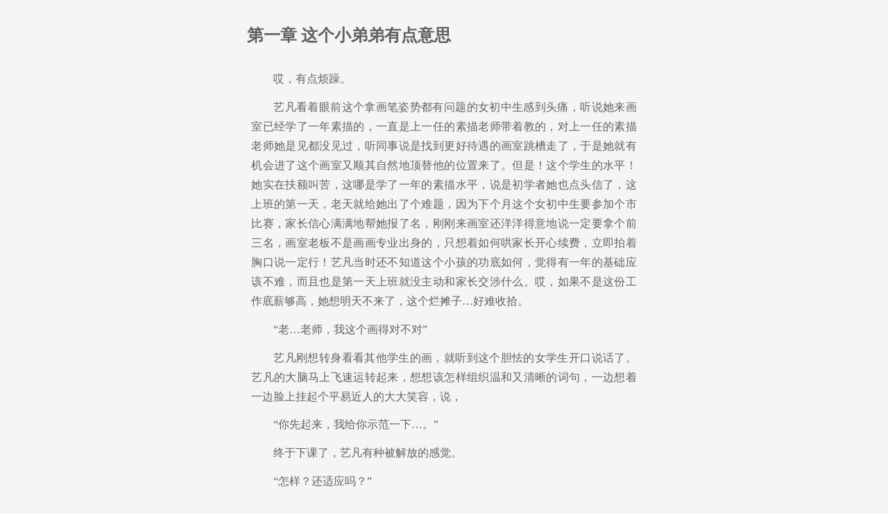

--- FILE ---
content_type: text/html
request_url: https://h5.17k.com/chapter/3318250/44024509.html
body_size: 5428
content:
<!--[2023-04-26 20:53:37] [101.67.49.203]-->
<!DOCTYPE html>
<html lang="zh-CN">
<head>
	<meta name="viewport" content="width=device-width, initial-scale=1.0, user-scalable=no">
<meta charset="UTF-8">
<meta name="msapplication-tap-highlight" content="no">
<meta name="format-detection" content="telephone=no, email=no">
<link rel="stylesheet"
	  href='//static.17k.com/skin/main.css?v=0925'>

<script src="//g.alicdn.com/frontend-lib/frontend-lib/2.3.74/antidom.js"></script><script src="//o.alicdn.com/frontend-lib/common-lib/jquery.min.js"></script><script type="text/javascript"
		src='//static.17k.com/lib/vConsole/vconsole.min.js?v=0925'></script>

<script type="text/javascript"
		src='//static.17k.com/js/main.js?v=0925'></script>

<script src="//static.17k.com/h5/js/main_old.js"></script>
<link rel="stylesheet" href='//static.17k.com/h5/skin/main.css?v=0927'>
<script src='//static.17k.com/h5/js/main.js?v=0927'></script>
<title>第一章 这个小弟弟有点意思_惹我就别想跑_李雨笙-17K小说网</title>
<meta name="Keywords"
      content="第一章 这个小弟弟有点意思" />
<meta name="Description"
      content="哎，有点烦躁。">
<meta property="og:title" content="《惹我就别想跑》李雨笙著-17K小说网" />
<meta property="og:description" content="她是典型的双子座，热情又抑郁，工作积极却因没交际脑与同事相处不顺，相貌平平但是事业运还不错，家庭虽不太好但是凭自己也可过上小资生活，不是花痴觉得女生要改变命运不是靠男人而是靠自己。
他是低调的富二代，自小相貌出众经常被异性骚扰，所以一直对花痴的女生无感，游戏高手却不喜欢带妹，觉得麻烦甚至有时觉得无比讨厌，外冷内热，典型的闷骚，还喜欢吃醋。
她和他因游戏结缘，相识相恋。">
<meta property="og:type" content="book" />
<meta property="og:url" content="https://h5.17k.com/book/3318250.html" />
<meta property="og:image" content="http://static.17k.com/book/189x272/50/82/3318250.jpg-189x272?v=0" />

<meta itemprop="name"
      content="《惹我就别想跑》李雨笙著-17K小说网">
<meta itemprop="description" content="她是典型的双子座，热情又抑郁，工作积极却因没交际脑与同事相处不顺，相貌平平但是事业运还不错，家庭虽不太好但是凭自己也可过上小资生活，不是花痴觉得女生要改变命运不是靠男人而是靠自己。
他是低调的富二代，自小相貌出众经常被异性骚扰，所以一直对花痴的女生无感，游戏高手却不喜欢带妹，觉得麻烦甚至有时觉得无比讨厌，外冷内热，典型的闷骚，还喜欢吃醋。
她和他因游戏结缘，相识相恋。">
<meta itemprop="image" content="http://static.17k.com/book/189x272/50/82/3318250.jpg-189x272?v=0">
	<link rel="stylesheet"
	      href='//static.17k.com/h5/skin/chapter.css?v=092718'>
	<script src='//static.17k.com/h5/js/book/readPlus.js?v=092718'
	        defer
	        crossorigin></script>
	<script src='//static.17k.com/h5/js/book/main.js?v=092718'
	        defer
	        crossorigin></script>
	<script src='//static.17k.com/h5/js/book/chapter.js?v=092718'
	        defer
	        crossorigin></script>
</head>
<body>
<div id="app">
	<div id="TopTask"></div>
	<section id="Context">
			<h1>第一章 这个小弟弟有点意思</h1>
			<article>
							<p>哎，有点烦躁。</p>
							<p>艺凡看着眼前这个拿画笔姿势都有问题的女初中生感到头痛，听说她来画室已经学了一年素描的，一直是上一任的素描老师带着教的，对上一任的素描老师她是见都没见过，听同事说是找到更好待遇的画室跳槽走了，于是她就有机会进了这个画室又顺其自然地顶替他的位置来了。但是！这个学生的水平！她实在扶额叫苦，这哪是学了一年的素描水平，说是初学者她也点头信了，这上班的第一天，老天就给她出了个难题，因为下个月这个女初中生要参加个市比赛，家长信心满满地帮她报了名，刚刚来画室还洋洋得意地说一定要拿个前三名，画室老板不是画画专业出身的，只想着如何哄家长开心续费，立即拍着胸口说一定行！艺凡当时还不知道这个小孩的功底如何，觉得有一年的基础应该不难，而且也是第一天上班就没主动和家长交涉什么。哎，如果不是这份工作底薪够高，她想明天不来了，这个烂摊子…好难收拾。</p>
							<p>“老…老师，我这个画得对不对”</p>
							<p>艺凡刚想转身看看其他学生的画，就听到这个胆怯的女学生开口说话了。艺凡的大脑马上飞速运转起来，想想该怎样组织温和又清晰的词句，一边想着一边脸上挂起个平易近人的大大笑容，说，</p>
							<p>“你先起来，我给你示范一下…。”</p>
							<p>终于下课了，艺凡有种被解放的感觉。</p>
							<p>“怎样？还适应吗？”</p>
							<p>这位30出头年轻有点帅气的男老板叫什么名字来着？前天面试还记得，今天就忘记了，只记得他姓冯，艺凡心里尴尬地想着但是还是堆着一脸笑容地回答着，</p>
							<p>“还行，就是现在还在熟悉阶段嘛，还不太了解孩子们的学习进度。”</p>
							<p>年轻的冯老板马上招呼前台，</p>
							<p>“晓悠，你在电脑里找一下朱老师（艺凡想，应该就是上一任素描老师）这学期的课件，然后给艺…额，顾老师发过去，我已经拉顾老师进画室群了，你加她微信发过去就行”</p>
							<p>晓悠看起来应该是个挺容易相处的女生，看着她满含笑意忽闪忽闪的大眼睛艺凡马上说了句：</p>
							<p>“那就有劳晓悠老师了。”</p>
							<p>晓悠拨了一下空气刘海，</p>
							<p>“哪里哪里，小事一桩。”</p>
							<p>艺凡坐在公交车上拿着手机翻看着画室微信群里的信息，群名是“壹间画室”，里面有8个人，这个群管理员叫“悠悠自得”，应该就是那个叫晓悠的前台了，画室老板的头像挂的是他本人的照片，比较好认，其他那几位老师虽然在画室应该也匆匆见过面，但是还是比较陌生，完全分不清谁是谁，通讯录有人申请好友，打开一看，哦！是悠悠自得，通过后马上接收到了一份文件，应该是素描课件了，艺凡不想费这么多流量打开可能没多大用处的课件，毕竟，上一任素描老师的实力在学生身上她算是亲身体验过。艺凡头靠着公交车窗有些无聊地刷着朋友圈，毕竟画室离出租屋还有半个小时公交车程，要打发一下时间。车到了一站停了下来，上来了几个穿着校服吵吵嚷嚷的初中生，艺凡不禁抬头扫过一张张青涩未长开的脸又看了看车窗外，龙溪一中？听说是当地最有名的中学，里面都是那些不是家里有钱的就是学习成绩优异的学生，艺凡不禁又想起了画室那批同样年纪的学生们，头又开始隐隐作痛。公交车早就坐满了人，学生们没位置坐都站着，刚好站在艺凡的位置旁边。</p>
							<p>“你现在王者段位多少了。”</p>
							<p>咦？王者？艺凡一听到是她平日玩开的手游，马上来了兴趣一边认真侧耳听着一边假装在看手机</p>
							<p>“靠！别提了！我昨晚晋级赛，就差一局上星耀了，碰到个辣鸡打野，0杆10，我吐了，现在要连赢2局才上得去了，气死我了。”</p>
							<p>“现在没人带我都不敢轻易单排了，坑太多了。”</p>
							<p>“是啊！谁来带带我离开这个永恒钻石啊！”</p>
							<p>艺凡抬头认真的看了一眼这个发出绝望呐喊的小朋友，咦，长得还挺清秀，就是看他这悲痛欲绝的表情，有点想笑。艺凡马上抿了一下上扬的嘴角，假装若无其事的又低头玩自己的手机。</p>
							<p>“你不是说你哥哥很牛逼的吗？你让他带一下你嘛”</p>
							<p>清秀小男生像被戳到伤心事，马上皱起一张脸</p>
							<p>“你快别说，前天不是刚发了期中考试成绩单嘛，碰巧被他看到了，狠狠教育了我一番，昨晚玩游戏玩太入迷了没发现他进了我房间，那冰刀子一样的眼神我现在想起来都打冷颤，这不今天他都不让林叔来车我回家了，哎，我现在只求我爸妈快快旅游回来，这日子没法过了。”</p>
							<p>“那也是，你每次和我们坐公交车都没好事发生，哈哈哈！”</p>
							<p>另外几个那同学幸灾乐祸的大笑起来。</p>
							<p>艺凡觉得这个清秀男还挺有意思的，她看看时间，还有20分钟的车程呢，于是把手机调小声点，然后打开Timi，准备玩一局。果然，站在旁边的那几个小男生马上被声音吸引了，纷纷低头看着这个长发飘飘的小姐姐。</p>
							<p>好家伙！是个王者。</p>
							<p>这几个初中生默契的互相对视了一眼，眼里充满了艳羡，这个段位他们想都不敢想，可以脱离钻石段位已经是个梦想了。低呼了几声哇靠，马上聚精看小姐姐操作。</p>
							<p>公交车上信号不太好，但是艺凡还是毫不犹豫的选了兰陵王打野位置，果然，马上听好几声倒吸声，没想到！姐姐还是个女野王啊！</p>
							<p>前期艺凡想去反对面的蓝，但是因为辅助是双排的，一直跟着射手，没来得及支援，送了一血，但是艺凡心态非常稳，慢慢拉回优势，最后以10杆3杆8的成绩拿了MVP。</p>
							<p>旁边几个小朋友可是看了艺凡全程操作的，看着艺凡的时候眼睛里满是崇拜，扑闪扑闪着星星的光芒。</p>
							<p>“姐姐你玩得太好了吧！”</p>
							<p>清秀男主动搭讪，艺凡得到夸赞心情也愉悦不少，谦虚道，</p>
							<p>“队友玩得好而已。”</p>
							<p>“不不不，你这节奏带得实在太好了，打得对面的节奏全乱套了，姐姐，我太崇拜你了！能不能加一下你微信啊？有机会带带小弟？”</p>
							<p>艺凡看到他一脸谄媚的样子，忍不住笑出了声，</p>
							<p>“行吧，不要太菜哦，要不我带不动，因为我也不是很腻害而已。”</p>
							<p>清秀男马上从裤兜里掏出手机，激动的打开微信二维码，心里乐开了花。</p>
							<p>“姐姐，你叫什么名字？我备注一下”</p>
							<p>“顾艺凡，你呢？”</p>
							<p>“我姓李，名浩然。”</p>
				<p class="copy">
					本书首发来自<a href="https://h5.17k.com">17K小说网</a>,
					第一时间看正版内容！
				</p>
			</article>
		<div id="Buy" class="Buy"></div>
	</section>
	<div id="BottomTask">
	</div>
</div>

<script type="text/javascript" src="https://zz.bdstatic.com/linksubmit/push.js"></script>

<script src='//static.17k.com/js/count.js?v=20200909'
		type="text/javascript"></script>
</body>
</html>


--- FILE ---
content_type: text/css
request_url: https://static.17k.com/h5/skin/chapter.css?v=092718
body_size: 3409
content:
html{touch-action:none;overscroll-behavior:contain}html.model_2{position:absolute;top:0;left:0;right:0;bottom:0;overflow:hidden}html.model_2 body{height:100%;width:100%;overflow:hidden}body,html{position:relative;width:100%;padding:0!important;margin:auto!important}body,dd,dl,dt{margin:0}img{border:0}a{text-decoration:none}a:hover{text-decoration:none}#app{-webkit-tap-highlight-color:transparent}#app #Context{line-height:1.8;font-size:16px;padding:10px 1em}#app #Context article{-webkit-column-break-inside:avoid;min-height:60vh;padding-top:1px;user-select:none;-webkit-user-select:none;-webkit-touch-callout:none}#app #Context .complaint{text-align:right;float:left;width:100%}#app #Context .h1{line-height:1.5;padding:0;font-size:1.5em;font-weight:700;text-indent:0}#app #Context p{margin:0;padding:.4em;text-align:justify;word-wrap:break-word;text-indent:2em;position:relative}#app #Context p::after{content:'';position:absolute;top:0;left:0;width:100%;height:100%;opacity:0;z-index:4}#app #Context p.baiduCenter{text-indent:0}#app #Context p.baiduCenter:empty{display:none}#app #Context a{color:inherit}#app #Context p.sound{font-weight:700}#app #Context .end_cont:after{content:'......'}#app #Context .mask{-webkit-mask-image:linear-gradient(rgba(0,0,0,1) 30%,rgba(0,0,0,0));height:60vh;width:100%;overflow:hidden}#app #Context .loading{text-align:center;font-size:12px;padding:50px 0 0 20px;background-size:auto 30px;background-position:center 20px;border-radius:10px}#app #Context .loading:after{content:'章节内容加载中...'}#app.model_1{-webkit-overflow-scrolling:touch;overflow:scroll;position:static;min-height:100vh}#app.model_1 #BottomTask{padding-bottom:10em}#app.model_1 .loading2{position:fixed;top:40%;left:30%;right:30%;background-color:rgba(255,255,255,.9)}#app.model_2{height:100%;column-count:1;column-fill:balance;column-gap:0;column-rule:none;column-width:100vw;overflow:hidden;box-sizing:border-box;padding:10px 0}#app.model_2 .loading{position:fixed;top:40%;left:30%;right:30%;background-color:rgba(255,255,255,.9)}#app.model_2 .loading2{display:none}#app.model_2 .bottom_banner{-webkit-column-break-inside:avoid}#app.theme_default{background:#FBE6B5;color:#6A482E;-ms-overflow-style:none;scrollbar-width:none}#app.theme_default::-webkit-scrollbar{display:none}#app.theme_default .SubBox .submit{background:#BD7C4B;cursor:pointer}#app.theme_default #BottomTask a,#app.theme_default #BottomTask span{color:#6A482E}#app.theme_black{background:#292929;color:#959595;-ms-overflow-style:none;scrollbar-width:none}#app.theme_black::-webkit-scrollbar{display:none}#app.theme_black .SubBox .submit{background:#959595}#app.theme_black #BottomTask a,#app.theme_black #BottomTask span{color:#959595}#app.theme_white{background:#fff;color:#4A4A4A;-ms-overflow-style:none;scrollbar-width:none}#app.theme_white::-webkit-scrollbar{display:none}#app.theme_white .SubBox .submit{background:#F14C36}#app.theme_white #BottomTask a,#app.theme_white #BottomTask span{color:#4A4A4A}#app.theme_white .authorSpeaking,#app.theme_white .chapterComment,#app.theme_white .textLink{background-color:rgba(100,100,100,.1)}#app.theme_gray{background:#CEE7FF;color:#52648A;-ms-overflow-style:none;scrollbar-width:none}#app.theme_gray::-webkit-scrollbar{display:none}#app.theme_gray .SubBox .submit{background:#5F75A4}#app.theme_gray #BottomTask a,#app.theme_gray #BottomTask span{color:#52648A}#app.theme_gray .authorSpeaking,#app.theme_gray .chapterComment,#app.theme_gray .textLink{background-color:rgba(123,145,178,.2)}#app.theme_red{background:#FFE1DC;color:#814156;-ms-overflow-style:none;scrollbar-width:none}#app.theme_red::-webkit-scrollbar{display:none}#app.theme_red .SubBox .submit{background:#A95872}#app.theme_red #BottomTask a,#app.theme_red #BottomTask span{color:#814156}#app.theme_red .authorSpeaking,#app.theme_red .chapterComment,#app.theme_red .textLink{background-color:rgba(169,88,114,.1)}#app.theme_green{background:#D5E9D4;color:#425340;-ms-overflow-style:none;scrollbar-width:none}#app.theme_green::-webkit-scrollbar{display:none}#app.theme_green .SubBox .submit{background:#699264}#app.theme_green #BottomTask a,#app.theme_green #BottomTask span{color:#425340}#app.theme_green .authorSpeaking,#app.theme_green .chapterComment,#app.theme_green .textLink{background-color:rgba(105,146,100,.2)}#app.theme_blue{background:#28334C;color:#7B91B2;-ms-overflow-style:none;scrollbar-width:none}#app.theme_blue::-webkit-scrollbar{display:none}#app.theme_blue .SubBox .submit{background:#7B91B2}#app.theme_blue #BottomTask a,#app.theme_blue #BottomTask span{color:#7B91B2}#app.theme_blue .authorSpeaking,#app.theme_blue .chapterComment,#app.theme_blue .textLink{background-color:rgba(123,145,178,.2)}.Buy{font-size:14px;margin:1em 0;padding:1em;-webkit-column-break-inside:avoid}.Buy:empty{display:none}.Buy a.red{color:#F14C36!important}.Buy .SubBox{line-height:1.8}.Buy .SubBox .submit{background:#F14C36;border-radius:5px;display:block;line-height:3;font-size:1em;color:#fff;text-indent:0;text-align:center!important;margin:5px 0 10px}.Buy .SubBox .submit a{color:#fff;display:block}.Buy .SubBox .auto{color:grey;font-size:.8em}.Buy .SubBox .auto .checkbox{display:inline-block;width:1.5em;height:1.5em;vertical-align:middle;margin-right:5px;background:none no-repeat center center;background-size:cover}.Buy .SubBox .auto.off .checkbox{background-image:url(/skin/img/status/checkbox_off.png)}.Buy .SubBox .auto.on .checkbox{background-image:url(/skin/img/status/checkbox_on.png)}.DingPop{font-size:14px;text-align:center}.authorSpeaking,.chapterComment,.textLink{margin-bottom:10px;display:flex;font-size:14px;line-height:1.5;background:rgba(222,222,222,.3);border-radius:5px;padding:1em;column-break-inside:avoid;-webkit-column-break-inside:avoid}.authorSpeaking .avatar,.chapterComment .avatar,.textLink .avatar{flex:0 0 3em;text-align:center}.authorSpeaking .avatar img,.chapterComment .avatar img,.textLink .avatar img{width:2em;height:2em;border-radius:50%}.authorSpeaking .cont,.chapterComment .cont,.textLink .cont{flex:1}.authorSpeaking .cont .name,.chapterComment .cont .name,.textLink .cont .name{font-weight:700;line-height:1;margin-bottom:.5em}.authorSpeaking .cont .name sup,.chapterComment .cont .name sup,.textLink .cont .name sup{background:#4A90E2;border-radius:2px;color:#fff;margin-left:5px;font-size:.7em;padding:0 5px;font-weight:400}.authorSpeaking .text,.chapterComment .text,.textLink .text{flex:1}.authorSpeaking .button,.chapterComment .button,.textLink .button{text-align:right;flex:0 0 6em}.textLink{display:block;-webkit-column-break-inside:avoid}.loginhint{font-size:12px;text-align:center;margin-top:1em}.HelpBox{text-align:center;font-size:12px;margin:1em 0}.HelpBox a{padding:.5em 2em}.bottom_banner{margin:1em 0}.ChapterBar{display:none;padding:0 3em}.ChapterBar:empty{display:none}.ChapterBar a{flex:1;margin:.5em;text-align:center;font-size:12px;background:rgba(255,255,255,.7);border-radius:5px;display:block;padding:5px;box-shadow:1px 1px 3px rgba(0,0,0,.3);text-decoration:none}#TopTask{z-index:5;position:relative;top:0;left:0;right:0}#TopTask:empty{display:none}.DownApp_banner{position:fixed;z-index:5;bottom:1em;left:1em;right:1em;padding:10px;background:#fff;box-shadow:0 2px 4px 0 rgba(148,0,0,.5);font-size:12px;line-height:1.5;border-radius:6px;color:#565656}.DownApp_banner .close{position:absolute;right:-5px;top:-8px;width:20px;height:20px;background:#000 url(all/close1.png) no-repeat center center;background-size:50%;z-index:10;border-radius:50%}.DownApp_banner.img{border:0;padding:0}.DownApp_banner.img img{width:100%}.DownApp_banner.img .close{right:5px;top:5px;width:2em;height:2em}.DownApp_banner .cover{width:3.5em;height:auto;float:left;margin-right:1em;margin-top:-1.5em;border-radius:4px}.DownApp_banner .h2{font-size:1.2em;margin:0}.DownApp_banner .btn{float:right;background:#F14C36;display:inline-block;padding:0 1em;color:#fff;border-radius:6px;line-height:2.5;font-size:1.2em;margin-top:5px}.Menu{-webkit-tap-highlight-color:transparent;font-size:18px;background:rgba(0,0,0,0);color:#ddd;width:100%;height:100%;position:fixed;overscroll-behavior:contain;z-index:999998;top:0;left:0;-webkit-column-break-inside:avoid;user-select:none;-webkit-user-select:none;-webkit-touch-callout:none}.Menu::after{content:'';position:absolute;top:7vh;left:0;width:100%;height:100%;opacity:0}.Menu>div{background:rgba(0,0,0,.9);position:absolute;-webkit-transition:all .3s ease;transition:all .3s ease}.Menu .Button{display:inline-block;font-style:normal;color:#fff;text-align:center}.Menu .Top{left:0;right:0;padding:0 18px/2;-webkit-transform:translate(0,-100%);-ms-transform:translate(0,-100%);transform:translate(0,-100%)}.Menu .Top .back{width:5em;text-overflow:ellipsis;overflow:hidden;white-space:nowrap;font-size:.8em;text-align:left;line-height:36px}.Menu .Top .back:before{content:' ';background:url(chapter/back@2x.png) no-repeat left center;background-size:cover;display:inline-block;width:18px;height:18px;vertical-align:middle}.Menu .Top .icon{float:right;width:36px;height:36px;background:none no-repeat center center;background-size:18px}.Menu .Top .icon.audio{display:none;background-image:url(chapter/audio@2x.png)}.Menu .Top .icon.comment{background-image:url(chapter/comment@2x.png)}.Menu .Top .icon.home{background-image:url(chapter/home@2x.png)}.Menu .Top .icon.shang{background-image:url(chapter/shang@2x.png)}.Menu .Bottom{width:100%;bottom:0;z-index:1;-webkit-transform:translate(0,100%);-ms-transform:translate(0,100%);transform:translate(0,100%)}.Menu .Bottom .icons{padding:10px 10px 15px;font-size:.7em;display:flex;color:#fff}.Menu .Bottom .icons .Button{flex:1;background:none no-repeat center top;background-size:21.6px;padding-top:2em;position:relative}.Menu .Bottom .icons .Button::before{content:'';position:absolute;top:0;left:0;width:100%;height:100%;opacity:0;z-index:10}.Menu .Bottom .icons .Button.list{background-image:url(chapter/list@2x.png)}.Menu .Bottom .icons .Button.setting{background-image:url(chapter/setting@2x.png)}.Menu .Bottom .icons .Button.setting.now{background-image:url(icon/setting_now@3x.png);color:#F14C36}.Menu .Bottom .icons .Button.theme_black{background-image:url(chapter/color_black@2x.png)}.Menu .Bottom .icons .Button.theme_white{background-image:url(chapter/color_white@2x.png)}.Menu .Bottom .icons .Button.comment{background-image:url(chapter/bookcomment@2x.png)}.Menu .Bottom .chapter{padding:0;display:flex;overflow:hidden;max-height:0;font-size:.8em;border-bottom:1px solid #666;-webkit-transition:all .2s ease;transition:all .2s ease}.Menu .Bottom .chapter.open{max-height:3em}.Menu .Bottom .chapter .Button{flex:1;line-height:3;position:relative}.Menu .Bottom .chapter .Button::after{content:'';position:absolute;top:0;left:0;width:100%;height:100%;opacity:0;z-index:100}.Menu .Bottom .config{font-size:.8em;overflow:hidden;max-height:0;-webkit-transition:all .2s ease;transition:all .2s ease}.Menu .Bottom .config.open{max-height:12em}.Menu .Bottom .config .background,.Menu .Bottom .config .font,.Menu .Bottom .config .page{display:flex;margin:1em;line-height:2em}.Menu .Bottom .config .background .Button,.Menu .Bottom .config .font .Button,.Menu .Bottom .config .page .Button{flex:2;border:1px solid #fff;border-radius:6px;margin-right:1em;color:#fff}.Menu .Bottom .config .background .Button:last-child,.Menu .Bottom .config .font .Button:last-child,.Menu .Bottom .config .page .Button:last-child{margin:0}.Menu .Bottom .config .background .Button.now,.Menu .Bottom .config .font .Button.now,.Menu .Bottom .config .page .Button.now{background:url(arrow/right_bottom.png) right bottom no-repeat;background-size:auto 50%}.Menu .Bottom .config .font{border:1px solid #fff;border-radius:6px}.Menu .Bottom .config .font .Button,.Menu .Bottom .config .font .current{flex:1;border:0;margin:0}.Menu .Bottom .config .font .current{border-left:1px solid #fff;border-right:1px solid #fff;text-align:center}.Menu .Bottom .config .background{line-height:2.6em}.Menu .Bottom .config .background .colors{display:flex;justify-content:space-between;flex:1}.Menu .Bottom .config .background .colors .Button{flex:1;border:0;padding-top:.5em;line-height:2em;margin:0}.Menu .Bottom .config .background .colors .Button:after{content:' ';border:1px solid #fff;border-radius:50%;display:inline-block;width:2em;height:2em}.Menu .Bottom .config .background .colors .Button.now{background:0 0}.Menu .Bottom .config .background .colors .Button.now:after{border-color:red}.Menu .Bottom .config .background .colors .Button.default:after{background:#FBE6B5;color:#6A482E}.Menu .Bottom .config .background .colors .Button.white:after{background:#fff;color:#4A4A4A}.Menu .Bottom .config .background .colors .Button.black:after{background:#292929;color:#959595}.Menu .Bottom .config .background .colors .Button.gray:after{background:#CEE7FF;color:#52648A}.Menu .Bottom .config .background .colors .Button.red:after{background:#FFE1DC;color:#814156}.Menu .Bottom .config .background .colors .Button.green:after{background:#D5E9D4;color:#425340}.Menu .Bottom .config .background .colors .Button.blue:after{background:#28334C;color:#7B91B2}.Menu .Right{right:0;top:20%;width:3em;height:1em;padding:.5em 1em;border-radius:1.5em 0 0 1.5em;-webkit-transform:translate(100%,0);-ms-transform:translate(100%,0);transform:translate(100%,0);position:absolute;z-index:100}.Menu .Right::after{content:'加入书架';position:absolute;font-size:.8em;top:0;display:flex;align-items:center;justify-content:center;left:0;width:100%;height:100%}.Menu .Right.gray{background:#959595}.Menu .writeChapter{position:absolute;z-index:10;right:5px;bottom:23%;-webkit-transform:translate(150%,0);-ms-transform:translate(150%,0);transform:translate(150%,0);width:3.5em;height:3.5em;border-radius:50%;background-color:transparent;background-image:url(chapter/write_default.png);background-size:100% 100%}.Menu .writeChapter.gray{background-image:url(chapter/write_black.png)}.Menu .writeChapter .writeChapterComment{width:3em;height:3em}.Menu .Sound{width:100%;bottom:0;padding-top:1em;font-size:.9em;line-height:2em;-webkit-transform:translate(0,100%);-ms-transform:translate(0,100%);transform:translate(0,100%)}.Menu .Sound .speed{margin:1em;display:flex;border:1px solid #fff;border-radius:6px}.Menu .Sound .speed .Button{flex:1}.Menu .Sound .speed .current{border-left:1px solid #fff;border-right:1px solid #fff;text-align:center;color:#fff}.Menu .Sound .type{margin:1em;display:flex;flex-wrap:wrap;justify-content:space-between}.Menu .Sound .type .Button{flex:0 0 30%;border:1px solid #fff;border-radius:6px;margin:.5em 0;color:#fff}.Menu .Sound .type .Button.now{background:url(arrow/right_bottom.png) right bottom no-repeat;background-size:auto 50%}.Menu .Sound .play{border-top:1px solid #666}.Menu .Sound .play .Button{margin:1em;display:block;text-align:center;line-height:2em;border:1px solid #fff;font-size:1.2em;border-radius:6px}.Menu .Bottom.open,.Menu .Right.open,.Menu .Sound.open,.Menu .Top.open,.Menu .writeChapter.open{-webkit-transform:translate(0,0);-ms-transform:translate(0,0);transform:translate(0,0)}audio{position:fixed;bottom:1em;left:5vw;right:0;width:90vw}

--- FILE ---
content_type: application/javascript
request_url: https://static.17k.com/h5/js/main_old.js
body_size: 6563
content:
if(!window.Promise)var Promise=function(e){var t,n,o=function(e){t=e,a()};e(o,function(e){n=e,a()});var i=[],a=function(){var e,o;for(t!==undefined?(e="resolve",o=t):n!==undefined&&(e="reject",o=n);e&&o&&i[0];)i.shift()[e](o)};this.then=function(e,t){return i.push({resolve:e||new Function,reject:t||new Function}),a(),this}};var Q={isLocalStorage:function(){try{return localStorage.setItem("test","test"),localStorage.removeItem("test"),!0}catch(e){return!1}}(),isEmpty:function(e){if(""===e)return!0;if(e===undefined)return!0;if("object"==typeof e){if(e instanceof Array&&0===e.length)return!0;for(var t in e)if(e.hasOwnProperty(t))return!1;return!0}return!1},getURI:function(e){for(var t,n=location.search.substr(1).split("&"),o=0,i={};t=n[o++];){var a=t.indexOf("=");a!==-1&&(i[t.substr(0,a)]=t.substr(a+1))}return e===undefined?i:i[e]||""},storage:function(e,t){return null===t?(localStorage.removeItem(e),localStorage.getItem(e)):t!==undefined&&Q.isLocalStorage?(t=t.toString(),localStorage.removeItem(e),localStorage.setItem(e,t),t):localStorage.getItem(e)},tips:function(e,t){var n=document.createElement("div");n.className="tips",n.innerHTML=e,document.body.insertBefore(n,document.body.firstChild),t&&setTimeout(function(){document.body.removeChild(n)},1e3*t)},alert:function(e,t){var n=document.createElement("div");n.addEventListener("click",function(e){e.stopPropagation()},!1),n.className="alert";var o=document.createElement("div");o.className="alert_bg";var i={close:function(e){e&&e.preventDefault(),e&&e.stopPropagation(),"function"==typeof t&&t(n),o.removeChild(n),n.innerHTML="",document.body.removeChild(o),o=null}},a=document.createElement("div");return a.className="close",a.addEventListener("click",i.close,!1),a.addEventListener("touchstart",i.close,!1),"function"==typeof e&&(e=e.call(i)),"string"==typeof e?n.innerHTML=e:e.appendChild&&n.appendChild(e),n.appendChild(a),o.appendChild(n),document.body.appendChild(o),setTimeout(function(){n.className="alert open",n.clientHeight<window.innerHeight&&(n.style.top=(window.innerHeight-n.clientHeight)/2+"px")},1),i},confirm:function(e,t,n){Q.alert(function(){var n=this,o=document.createElement("div");"string"==typeof e?o.innerHTML=e:o.appendChild(e);var i=document.createElement("span");i.className="btn definite",i.innerHTML="确定",i.onclick=function(){t(!0),n.close()};var a=document.createElement("span");return a.className="btn cancel",a.innerHTML="取消",a.onclick=function(){t(!1),n.close()},o.appendChild(i),o.appendChild(a),o},n)},book:function(e){var t=e||0;if(!e){var n=location.pathname.match(/\/(?:[a-z]+)\/(\d+).+html$/i);t=n?n[1]:0}var o="bookid_"+t,i=Q.storage(o);return{id:Number(t),get listOrderType(){return i.listOrderType},set listOrderType(e){i.listOrderType=e,Q.storage(o,JSON.stringify(i))},get soundIndex(){return i.soundIndex},set soundIndex(e){i.soundIndex=e,Q.storage(o,JSON.stringify(i))},get soundType(){return i.soundType},set soundType(e){i.soundType=e,Q.storage(o,JSON.stringify(i))},get chapter(){if(e)return i.chapter;var t=location.pathname.match(/^\/(?:vip)*chapter\/\d+\/(\d+)\.html$/i);return t?Number(t[1]):0},set chapter(e){i.chapter=Number(e)||"",Q.storage(o,JSON.stringify(i))},get list(){return i.list},set list(e){i.list=e,Q.storage(o,JSON.stringify(i))},get page(){return i.page},set page(e){i.page=Number(e),Q.storage(o,JSON.stringify(i))},read:function(e){e?location.href="/chapter/"+t+"/"+e+".html":i.chapter?location.href="/chapter/"+t+"/"+i.chapter+".html":Q.jsonp("/book/h5/ajaxReadChapters.action",function(e){if(e.length){for(var n,o=0;n=e[o];o++)if(n.bookId===t)return void(location.href="/chapter/"+t+"/"+n.chapterId+".html");Q.getFirstChapterId(t,function(e){location.href="/chapter/"+t+"/"+e+".html"})}else Q.getFirstChapterId(t,function(e){location.href="/chapter/"+t+"/"+e+".html"})})}}},getFirstChapterId:function(e,t){Q.jsonp("//api.17k.com/v2/book/"+e+"/volumes/limit?app_key=2222420362",{num:1},function(e){0===e.status.code&&t(e.data[0].id)})},bookshelf:function(e,t,n){if("function"==typeof e?(n=e,e=0):"function"==typeof t&&(n=t,t=0),Q.isLogin()){e=e||Q.book().id;var o={bookId:e};t&&(o.chapterId=t),Q.ajax("/bookShelf/bookshelf.action",o,function(e){var t="书籍收藏成功，请到书架查看！";t=1===e.status?"收藏失败。请重试":2===e.status?"章节收藏成功，请到书架查看！":3===e.status?"本书已经收藏过了！":"未知错误",n?n({status:{code:e.status,msg:t}}):Q.alert(t)},"json")}else window.open("//passport.17k.com/m/?url="+document.URL)},delBookshelf:function(e,t){"function"==typeof e&&(t=e,e=0),e=e||Q.book().id,Q.checkBookshelfStatus(e,function(e){e.bsid?Q.ajax("/h5/user/delbookshelf.action",{bookshelfId:e.bsid},function(e){t?t({status:e}):Q.alert(e.msg)},"json"):t?t({status:{code:4,msg:"未加入书架"}}):Q.alert("^_^此书貌似还未加入书架哦")})},checkBookshelfStatus:function(e,t){Q.ajax("/book/h5/getuserbookshelf.action",{bookId:e},function(e){t({status:{code:e.code},exist:e.exist,bsid:e.bsId})},"json")},postFormData:function(e,t){var n="";if("object"==typeof e)if(t||!window.FormData)for(var o in e)e.hasOwnProperty(o)&&(n+=o+"="+encodeURIComponent(e[o])+"&");else{n=new FormData;for(o in e)e.hasOwnProperty(o)&&n.append(o,e[o])}return n},isLogin:function(){return!!Q.cookie("c_u")},get userInfo(){var e={},t=Q.cookie("c_u");if(!t)return e;t=t.replace('"',"").split("&"),e.nickName=function(e){var t=[];e=e.split("l");for(var n=0;n<e.length;n++)t.push(String.fromCharCode(e[n]));return t.join("")}(t[0]),e.userId=String(t[1]),e.type=String(Q.cookie("c_status"));var n=+new Date,o=Q.cookie("info_cookie_last_time");(!o||n-o>36e5)&&(Q.jsonp("//passport.17k.com/info_cookie",{type:4},function(){}),Q.cookie("info_cookie_last_time",n));var i=Q.cookie("c_i").toString().split("&")||new Array(6);return e.flower=i[0],e.isAuthor="true"===i[1],e.pkVote=i[2],e.replay=i[3],e.at=i[4],e.isPay="0"!==i[5],e},checkRegister:function(e,t){var n=new XMLHttpRequest;return n.open("post",e,!1),n.setRequestHeader("Content-type","application/x-www-form-urlencoded"),n.setRequestHeader("X-Requested-With","XMLHttpRequest"),n.send(Q.postFormData(t,!0)),JSON.parse(n.responseText)},net:function(e,t,n,o){return e.match(/^http/i)&&!new RegExp("^"+location.origin,"i").test(e)?(Q.jsonp(e,t,n),"jsonp"):"function"==typeof n?(Q.ajax(e,t,n,o),"ajax"):Q.load(e,t)},ajax:function(e,t,n,o){var i="post";"function"==typeof t&&(i="get",o=n,n=t);var a=new XMLHttpRequest;a.addEventListener("load",function(){if([200,304,301,302].indexOf(this.status)!==-1){var e=this.responseText;"json"===o&&(e=JSON.parse(e)),n&&n.call(a,e)}else n&&n()}),a.open(i,e,!0),a.setRequestHeader("Content-type","application/x-www-form-urlencoded"),a.send(Q.postFormData(t,!0))},post:function(e,t){var n,o="Q_post_artwc_iframe";n=document.createElement("iframe"),n.name=o,n.style.display="none",document.body.appendChild(n),n.onload=function(){document.body.removeChild(n),n=null};var i,a=document.createElement("form");a.target=o,a.action=e,a.method="post";for(var r in t)t.hasOwnProperty(r)&&(i=document.createElement("input"),i.type="hidden",i.name=r,i.value=t[r],a.appendChild(i));document.body.appendChild(a),a.submit(),document.body.removeChild(a)},load:function(e,t){try{var n=new XMLHttpRequest;return n.open(t?"post":"get",e,!1),t&&n.setRequestHeader("Content-type","application/x-www-form-urlencoded"),n.send(t?Q.postFormData(t,!0):null),n.responseText}catch(o){return""}},loadjs:function(e,t){var n=document.createElement("script");n.src=e,t&&t.tagName?t.appendChild(n):document.querySelector("head").appendChild(n),"function"==typeof t&&(n.onload=t)},loadCss:function(e,t){var n=document.createElement("link");n.setAttribute("text","text/css"),n.setAttribute("rel","stylesheet"),n.href=e,t&&(n.onload=t),document.querySelector("head").appendChild(n)},setCss:function(e){var t=document.createElement("style");t.appendChild(document.createTextNode("")),document.head.appendChild(t);for(var n in e)e.hasOwnProperty(n)&&t.sheet.insertRule(n+"{"+e[n]+"}",0)},jsonp:function(e,t,n){"function"==typeof t&&(t=[n,n=t][0]);var o=[];if(t)for(var i in t)t.hasOwnProperty(i)&&o.push(encodeURIComponent(i)+"="+encodeURIComponent(t[i]));if(e+=(e.indexOf("?")===-1?"?":"&")+o.join("&"),e.indexOf("callback=")===-1){var a="jsonp"+Math.floor(1e4*Math.random());e+="&callback=Q."+a+"&jsonp=Q."+a,Q[a]=function(e){n&&n(e)}}else{var r=e.match(/callback=([^&]+)/);r&&(window[r[1]]=function(e){n&&n(e)})}e=e.replace("?&","?");var c=document.querySelector("head"),s=document.createElement("script");s.src=e,c.appendChild(s)},cookie:function(e,t,n,o,i){o="domain="+(o||"17k.com")+";",i="path="+(i||"/")+";";var a,r=new Date,c=new RegExp(e+"=(.*?)(;|$)","i");switch(t){case undefined:a=document.cookie.match(c),null!==a&&(a=decodeURIComponent(a[1]));break;case null:document.cookie=e+"=;"+o+i+"expires="+new Date(0).toUTCString(),a=!0;break;default:0===n?n="":(r.setTime(r.getTime()+864e5*(n||30)),n="expires="+r.toUTCString()),document.cookie=e+"="+encodeURI(t)+";"+o+i+n,a=!0}return a||""},get platform(){var e=navigator.userAgent;return{app:!!(window.chineseallread||window.webkit&&window.webkit.messageHandlers||Q.getURI("_versions")),android:!!e.match(/(Android)|(Adr)/i),ios:!!e.match(/iPhone|iPad|iPod/i),wx:!!e.match(/MicroMessenger/i),chrome:!!e.match(/((Chrome)|(CriOS))\/([\d.]+)(?!.+((UC)|(QQ))Browser)/),mqq:!!e.match(/QQBrowser\/([\d.]+)/),uc:!!e.match(/UCBrowser\/([\d.]+)/)}},bookBigData:function(e){!Q.bookBigData.fn&&(Q.bookBigData.fn=[]),e&&Q.bookBigData.fn.push(e),Q.bookBigData.json?Q.bookBigData.next():Q.loadjs("//www.17k.com/book/"+Q.book().id+".js?r="+(new Date).getTime().toString().substr(0,8)),Q.bookBigData.load=function(e){e.list.splice(0,e.listRelated);var t=e.client_first;if(t&&t.chapter_first){var n=t.chapter_first[Q.book().chapter];n&&(e.appTime=1e3*(n+t.second_first),e.appTime<(new Date).getTime()&&(e.appTime=0))}Q.bookBigData.json=e,Q.bookBigData()},Q.bookBigData.next=function(){if(!Q.bookBigData.isRuning&&Q.bookBigData.fn.length&&!Q.isEmpty(Q.bookBigData.json)){Q.bookBigData.isRuning=!0;var e=Q.bookBigData.fn[0](Q.bookBigData.json);Q.bookBigData.fn.shift(),Q.bookBigData.isRuning=!1,e===!0?(Q.bookBigData.json=null,Q.bookBigData()):e===!1?Q.bookBigData.fn=[]:Q.bookBigData.next()}}},getTimeCount:function(e){isNaN(Number(e))&&(e=String(e).replace(/-/g,"/"));var t=Math.abs(Math.ceil((new Date(e).getTime()-(new Date).getTime())/1e3)),n={timestamp:t};return n.sec=("0"+t%60).substr(-2),n.min=("0"+Math.floor(t/60)%60).substr(-2),n.hourFull=Math.floor(t/60/60)<10?("0"+Math.floor(t/60/60)).substr(-2):Math.floor(t/60/60),n.hour=n.hourFull%24,n.dayFull=Math.floor(t/60/60/24),n.day=n.dayFull%365,n.yearFull=Math.floor(t/60/60/24/365),n},datetime:function(e,t){e===undefined?e=1:t===undefined&&(t=e,e=1);var n=t?new Date(t):new Date,o=[n.getFullYear(),n.getMonth()+1,n.getDate(),String("0"+n.getHours()).substr(-2),String("0"+n.getMinutes()).substr(-2)];return[[],["年","月","日",":",""],["-","-"," ",":",""],["/","/"," ",":",""],["-","-",""]].map(function(e){if(e.length)return e.map(function(e,t){return o[t]+e}).join("");var t=Q.getTimeCount(n.getTime());return t.dayFull>30?["/","/"," ",":",""].map(function(e,t){return o[t]+e}).join(""):t.dayFull>=1?Number(t.dayFull)+"天前":t.hourFull>=1?Number(t.hourFull)+"小时前":t.min>=1?Number(t.min)+"分钟前":t.min<1?"刚刚":void 0})[e]},search:function(e){var t=document.createElement("div");t.className="search_iframe",t.addEventListener("touchmove",function(e){e.stopPropagation(),e.preventDefault()});var n=document.createElement("iframe");n.frameBorder=0,n.src="/search_iframe.html#"+e,t.appendChild(n),document.body.appendChild(t)},getWXLoginUri:function(e){return e=e||location.href,"https://open.weixin.qq.com/connect/oauth2/authorize?appid=wxef3ef657963be572&redirect_uri="+encodeURIComponent("//open.wechat.17k.com/transfer/authCode?redirect_url="+e+"&a=3")+"&response_type=code&scope=snsapi_userinfo&state=EB8B5293C078E4104027165AAA0349B9#wechat_redirect"},login:function(e){var t=null;if("function"==typeof e?(t=e,e=encodeURIComponent(location.href)):e=e||encodeURIComponent(location.href),Q.isLogin()&&t)return void t(Q.userInfo);var n=document.createElement("div");n.className="UserLoginPop";var o=null;Q.platform.wx&&(o=document.createElement("a"),o.className="weixin",o.href=Q.getWXLoginUri(e),o.onclick=function(){window.sa&&sa.track("Login",{task:"h5",guid:Q.guid,logintype:"weixin"})});var i=document.createElement("a");i.className="qq",i.href="//passport.17k.com/sns/connect/2?s=4&nextUrl="+e,i.onclick=function(){window.sa&&sa.track("Login",{task:"h5",guid:Q.guid,logintype:"qq"})};var a=document.createElement("a");a.className="weibo",a.href="//passport.17k.com/sns/connect/3?s=4&nextUrl="+e,a.onclick=function(){window.sa&&sa.track("Login",{task:"h5",guid:Q.guid,logintype:"weibo"})};var r=document.createElement("a");r.className="renren",r.href="//passport.17k.com/sns/connect/1?s=4&nextUrl="+e,r.onclick=function(){window.sa&&sa.track("Login",{task:"h5",guid:Q.guid,logintype:"renren"})};var c=document.createElement("div");c.className="K17",c.innerHTML='<a href="//passport.17k.com/m/?url='+e+"\" onclick=\"sa.trace('Login',{'task':'h5','guid':Q.guid,'logintype':'local'})\">17k账号登录</a><a href=\"//wap.passport.17k.com/sns/connect/4?s=4&nextUrl="+e+"\" onclick=\"sa.trace('Login',{'task':'h5','guid':Q.guid,'logintype':'wapQQ'})\">wapQQ登录</a><a href=\"//passport.17k.com/m/register\">注册账号</a>";var s=document.createElement("div");s.className="close",s.onclick=function(){document.body.removeChild(n)},document.body.appendChild(n),n.style.top="100%",setTimeout(function(){n.style.top=0,o&&n.appendChild(o),n.appendChild(i),n.appendChild(a),n.appendChild(r),n.appendChild(c),n.appendChild(s)},200)},swapUser:function(e){e=e||"//passport.17k.com/m/",location.href="//passport.17k.com/logout?url="+e},createRandomUser:function(e,t){Q.jsonp("//passport.17k.com/autoRegister",t||{},function(t){0===t.error_code?e&&e(t.data):location.href="//passport.17k.com/m/?url="+location.href})},app:function(e,t){if(String(Q.cookie("c_csc")).indexOf("alading")>=0)return void(location.href="//h5.17k.com/download/alading.html");var n=Q.platform,o={schema:function(){return n.chrome&&n.android&&!n.mqq?"intent://"+e+"#Intent;scheme=readerfor17kfree;package=com.chineseall.reader;category=android.intent.category.DEFAULT;action=android.intent.action.VIEW;S.browser_fallback_url="+encodeURIComponent(t)+";end":"readerfor17kfree://"+e}(),loadTime:3e3,failUrl:t||"//h5.17k.com/download"};switch(!0){case n.wx:window.location.href=o.failUrl;break;default:var i=document.createElement("a");i.style.display="none",i.href=o.schema,document.body.appendChild(i),i.click(),document.body.removeChild(i)}var a=null,r=Date.now();a=setTimeout(function(){document.hidden||document.webkitHidden||Date.now()-r<o.loadTime+200&&(window.location.href=o.failUrl)},o.loadTime);var c=function(){(document.hidden||document.webkitHidden)&&clearTimeout(a)};document.addEventListener("visibilitychange",c,!1),document.addEventListener("webkitvisibilitychange",c,!1),window.addEventListener("pagehide",function(){clearTimeout(a)},!1)},openBook:function(e){if(Q.platform.app)window.chineseallread?window.chineseallread.openBookDetail(e):window.webkit.messageHandlers.bookDetail.postMessage(e);else{var t=document.createElement("a");t.href="//h5.17k.com/book/"+e+".html",t.click()}},reLoadImages:function(e){e=e||[].slice.call(document.getElementsByTagName("img")).filter(function(e){return!!e.getAttribute("data_src")});var t=document.documentElement.clientHeight,n=document.documentElement.clientWidth;return e.filter(function(e){var o=e.getBoundingClientRect(),i=e.getAttribute("data_src");i&&o.top+e.clientHeight>0&&o.top<t&&o.left+e.clientWidth>0&&o.left<n&&(e.src=i,e.removeAttribute("data_src"))}),e},when:function(e,t,n){var o=0,i=function(){e()===!0?t():++o<30?setTimeout(i,100):n&&n()};i()},isShowAD:function(e){if(Q.userInfo.isPay)return!1;var t=Number(localStorage.getItem("touchstartloadcount")),n=Number(localStorage.getItem("touchstartcount"));return t<2&&n<30?(e&&e(),!0):void 0},loadAD:function(e,t,n){Q.ajax("/money/json/"+e,function(e){if(e=e?new Function("return "+e)():{},e.issue){var o=new Date(e.start_time.replace(/-/g,"/")).getTime()||Infinity,i=new Date(e.end_time.replace(/-/g,"/")).getTime()||Infinity,a=(new Date).getTime();if(a>=o&&a<i){if(e.list.length){var r=e.list[Math.floor(Math.random()*e.list.length)];e.link=r.link,e.img=r.img}e.img.match(/.+\.(jpg|jpeg|gif)/i)&&t(e)}}else n&&n(e)})}};Q.guid=function(){function e(){return(65536*(1+Math.random())|0).toString(16).substring(1)}var t=Q.cookie("GUID");return t||(t=e()+e()+"-"+e()+"-"+e()+"-"+e()+"-"+e()+e()+e(),Q.cookie("GUID",t,365,"17k.com","/")),t}(),Q.isCPS=function(e){var t=Q.cookie("c_csc"),n=Q.cookie("c_channel");return"url"===e&&(t=Q.getURI("hmsr"),n=Q.getURI("c_channel")),"referer"===e?"1"===sessionStorage.getItem("isCPS"):!(!t||!n||0!==n.indexOf("CPS-")||0!==t.indexOf(n))&&(!e||0!==e.indexOf("CPS-")||(n===e||!Q.isLogin()&&Q.getURI("c_channel")===e))},Q.getCPSList=function(e){window.addEventListener("load",function(){Q.loadjs("//img.17k.com/cmsimg/cpschannel/data/cps-auto.js"),window.CPS_EXEC=function(t){e(t)}})},Q.referrer=function(){var e="c_referer_17k",t=document.referrer;return t.indexOf("17k.com")===-1&&Q.cookie(e,t,0),Q.cookie(e)}(),Q.loadReactComponent=function(e){var t=function(){Q.loadjs(e.url,function(){"use strict";ReactDOM.render(React.createElement(window[e.name],e.props||null),e.box,e.callback||new Function)})};window.React&&window.ReactDOM?t():Q.loadjs("//img.17k.com/react/16.2/react.production.min.js",function(){Q.loadjs("//img.17k.com/react/16.2/react-dom.production.min.js",function(){t()})})},window.addEventListener("DOMContentLoaded",function(){var e=Q.reLoadImages();e&&window.addEventListener("scroll",function(){e=Q.reLoadImages(e)}),Q.isLocalStorage||Q.tips("提示：您的浏览器设置了无痕浏览，会影响部分功能。可通过点击浏览器右下角关闭。")});

--- FILE ---
content_type: application/javascript
request_url: https://static.17k.com/h5/js/book/readPlus.js?v=092718
body_size: 4622
content:
/*~~~~~~~~~~~~~~~~~~~~~~~~~~~~~~~~~~~~~~~~~~~~~~~~~~~~~~~~~~~~~~~~~~~~~~~~~~~~~~~~~~~~~~~~~~~~~~~~~~~~~~~~~~~~~~~~~~~~~
 ~ Copyright (c) 中文在线 17K小说网. www.17k.com                                                                             ~
 ~ Last Review  Zhang Yongfeng <zhangyongfeng@col.com> modified by 2019/10/16 下午4:11                                  ~
 ~~~~~~~~~~~~~~~~~~~~~~~~~~~~~~~~~~~~~~~~~~~~~~~~~~~~~~~~~~~~~~~~~~~~~~~~~~~~~~~~~~~~~~~~~~~~~~~~~~~~~~~~~~~~~~~~~~~~~*/
var ReadPlus=function(e){function t(e,t){this._node=document.createElement(e),this._node.className=t}t.prototype={_append:function(e){return this._node.appendChild(e),this},_appendto:function(e){return e.appendChild(this._node),this},_event:function(e,t,o){var n=this;return this._node.addEventListener(e,(function(e){e.stopPropagation(),o!==undefined?t.call(o,e):t.call(n,e)})),this},_click:function(e,t){return this._event("click",(function(t){e.call(this,t)}),t),this},_html:function(e){return e&&(this._node.innerHTML=e),this},_css:function(e){for(var t in e)e.hasOwnProperty(t)&&(null===e[t]?this._node.style.removeProperty(t):this._node.style.setProperty(t,e[t],""));return this},_class:function(e,t){return t?this._node.className+=" "+e:this._node.className=e,this},_show:function(){return"none"===this._node.style.display?this._node.style.removeProperty("display"):this._node.style.display="block",this},_hide:function(){return this._node.style.display="none",this},_end:function(){return this._node}};var o=function(e,o){var n=new t("div",e)._html(o);return n._open=function(){n._node.classList.add("open")},n._close=function(){n._node.classList.remove("open")},n},n=function(e,o){var n=new t("a","Button "+e);return n._link=function(e){return n._node.href=e,n},n._html(o),n},s=function(e,o){var n=new t("em","Button "+e);return n._html(o),n},i=function(e){return new t("span",e)},c=function(){return document.createDocumentFragment()};return function(t,a){const d={_startLeft:0,_startX:0,_startY:0,_scrollTop:0,_height:window.innerHeight,_body:document.scrollingElement,_devalue:10,_direction:null,_touchstart:function(e){getChapter.execing||(d._scrollTop=d._body.scrollTop,d._startLeft=t.scrollLeft,d._startX=e.touches[0].clientX,d._startY=e.touches[0].clientY)},_touchmove:function(e){if(1===$.readType&&window.pageYOffset<80&&d._startY<e.touches[0].clientY&&(k.cookie("platform_lx")||Book.preChapter(),e.preventDefault()),null===d._direction)return Math.abs(d._startX-e.touches[0].clientX)>d._devalue&&(d._direction="x"),void(Math.abs(d._startY-e.touches[0].clientY)>d._devalue&&(d._direction="y"));"x"===d._direction&&(e.preventDefault(),t.scrollLeft=d._startLeft+(d._startX-e.touches[0].clientX))},_touchend:function(e){"x"===d._direction&&2===$.readType&&(e.preventDefault(),d._startX>e.changedTouches[0].clientX?$.page++:$.page--),"y"===d._direction&&1===$.readType&&d._body.scrollTop===d._scrollTop&&(d._startY-e.changedTouches[0].clientY>80?(console.log("下一章"),Book.nextChapter()):e.changedTouches[0].clientY-d._startY>80&&d._scrollTop<=80&&(console.log("上一章"),Book.preChapter())),d._direction=null},_scrollEvent_1_count:0,_scrollEvent_1_last_point:0,_scrollEvent_1:function(){if(!$.menu.status&&0!==d._startY&&(d._body.scrollTop<=0||d._body.scrollTop>=d._body.scrollHeight-d._height-1||Math.abs(d._scrollEvent_1_last_point-d._body.scrollTop)>10)){const e=d._body.scrollTop+d._height/2;window.articles.some((function(t){if(t.offsetTop<e&&t.offsetTop+t.clientHeight>e){const e=Number(t.className.replace(/.*\bchapter_(\d+)\b.*/,"$1"));return Book.chapterid!==e?(a.querySelectorAll(".chapter_"+Book.chapterid+" p")[Book.soundIndex].classList.remove("sound"),Book.chapterid=e,document.title=a.querySelector(".chapter_"+Book.chapterid+" .h1").textContent,history.replaceState(null,null,Book.chapterid+".html"),!0):(Book.lastChapter=Book.chapterid,Book.page=d._body.scrollTop-t.offsetTop,!0)}})),d._scrollEvent_1_last_point>0&&(d._scrollEvent_1_last_point>d._body.scrollTop?d._body.scrollTop<=80&&Book.preChapter():d._scrollEvent_1_last_point<d._body.scrollTop&&d._body.scrollTop>=d._body.scrollHeight-1.5*d._height&&Book.nextChapter()),d._scrollEvent_1_last_point=d._body.scrollTop}},_bodyTouchmove:function(e){e.preventDefault(),e.cancelable&&e.defaultPrevented}};return{box:t,config:e,prevChapter:null,nextChapter:null,get fontSize(){var e=Number(k.save("fontSize"));return e?e<12?e=12:e>30&&(e=30):e=this.config.fontSize,e},set fontSize(e){e<12&&(e=12),e>30&&(e=30),a.style.setProperty("font-size",e+"px"),a.querySelector(".chapter_"+Book.chapterid).scrollIntoView(),k.save("fontSize",e)},get theme(){return k.save("theme")||"default"},set theme(e){t.classList.remove("theme_"+this.theme),t.classList.add("theme_"+e),document.documentElement.classList.remove("theme_"+this.theme),document.documentElement.classList.add("theme_"+e),k.save("theme",e)},get readType(){return Number(k.save("readType"))||this.config.readType},set readType(e){d._scrollEvent_1_last_point=0,2===e?(t.classList.remove("model_1"),t.classList.add("model_2"),k.browser("vivo")&&(t.style.paddingBottom="50px"),document.documentElement.style.height=window.innerHeight+"px",document.documentElement.style.overflow="hidden",document.body.style.height="100%",document.body.style.overflow="hidden",k.save("readType",2),getChapter(Book.chapterid),document.scrollingElement.addEventListener("touchmove",d._bodyTouchmove,{passive:!1})):(t.classList.remove("model_2"),t.classList.add("model_1"),document.documentElement.style.removeProperty("hieght"),document.documentElement.style.removeProperty("overflow"),document.body.style.removeProperty("height"),document.body.style.removeProperty("overflow"),t.style.removeProperty("padding-bottom"),k.save("readType",1),document.scrollingElement.removeEventListener("touchmove",d._bodyTouchmove))},get pages(){return 2===this.readType?Math.round(t.scrollWidth/t.clientWidth):1===this.readType?Math.round(t.scrollHeight/t.clientHeight):void 0},get page(){return Book.page},set page(e){if(!window.readPageTime)if(2===this.readType){if(document.documentElement.style.height=window.innerHeight+"px",e<0)Book.page=this.pages,t.scrollLeft=t.scrollWidth;else if(1===e&&1===Book.page)t.scrollLeft=0;else if(0===e)Book.preChapter();else if(e>this.pages)Book.nextChapter();else if(1!==Math.abs(e-Book.page))Book.page=e,t.scrollLeft=t.clientWidth*(e-1);else if(e===Book.page)window.isPage=!1,window.readPageTime=null;else{window.cancelAnimationFrame(window.readPageTime),window.readPageTime=undefined;var o=10;const n=t.clientWidth*(e-1),s=(n-t.scrollLeft)/o;window.readPageTime=window.requestAnimationFrame((function i(){o--<=1?(t.scrollLeft=n,window.readPageTime=undefined):(t.scrollLeft+=s,window.readPageTime=window.requestAnimationFrame(i))})),Book.page=e}Book.lastChapter=Book.chapterid}else window.scrollTo(0,e)},init:function(){const e=this;var a,r,l,p;this.fontSize=this.fontSize,this.theme=this.theme,this.readType=this.readType,this.sound=((p=document.createElement("audio")).addEventListener("ended",(function(){Book.soundIndex++,p.fn.play()}),!1),p.addEventListener("canplaythrough",(function(){Book.soundIndex<r.length&&new Audio(p.fn._url(Book.soundIndex+1))}),!1),p.fn={udpateContent:function(e){a=[].slice.call(e),r=a.map((function(e){return e.textContent}))},_url:function(e){var t=Book.soundType(),o=r[e].replace(/[ 　]+/,"");return o.length<5&&(o+="　　　　　"),"//tsn.baidu.com/text2audio?tex="+encodeURIComponent(o)+"&lan=zh&ctp=1&per="+t.per+"&pit="+t.pit+"&spd="+t.spd+"&tok="+l+"&cuid="+k.uuid},status:!1,play:function(){this.status=!0;var e=Book.soundIndex;e<r.length?(p.source.src=this._url(e),p.load(),p.play(),p.controls=!1,a[e].classList.add("sound"),e>0&&a[e-1].classList.remove("sound")):(a[e-1].classList.remove("sound"),Book.chapterid=Number(window.articles[window.articles.length-1].className.replace(/.*\bchapter_(\d+)\b.*/,"$1")),Book.soundIndex=0,Book.nextChapter())},pause:function(){this.status=!1,p.pause(),p.controls=!1,a&&a[Book.soundIndex]&&a[Book.soundIndex].classList.remove("sound"),this.status=0},get speed(){var e=Book.soundType("spd");return e<=1?e=1:e>=10&&(e=10),e},set speed(e){Book.soundType("spd",e)},get type(){return Book.soundType("pit")},set type(e){Book.soundType("pit",e.pit),Book.soundType("per",e.per)}},k.api("/ck/tts_api/baidu/token").get().send((function(e){l=e.access_token;var t=document.createElement("source");p.source=t,p.appendChild(t),document.body.appendChild(p)})),p.fn),this.menu=function(e){var t=o("Menu")._click(w);t._node.addEventListener("touchmove",(function(e){e.preventDefault()}),{passive:!1});var a,d=o("Top")._append((a=c(),n("back","&nbsp;")._link("javascript:history.back()")._appendto(a),s("icon comment")._click((function(){w(),location.href="//h5.17k.com/comment/chapterComment.html?bookId="+Book.id+"&chapterId="+Book.chapterid}))._appendto(a),navigator.userAgent.match(/ OPPO |MiuiBrowser/)||s("icon audio")._click((function(){y._node.classList.toggle("open"),h._node.classList.toggle("open")}))._appendto(a),s("icon shang")._click((function(){w(),k.consumes({bookId:Book.id,type:"gift"})}))._appendto(a),n("icon home")._link("/book/"+Book.id+".html")._appendto(a),a))._event("click",(function(){}))._appendto(t._node),r="black"===e.theme?k.save("temp_day_theme_name")||"default":e.theme;const l=o("config")._append(function(t){o("background")._append(o("colors")._append(function(t){return e.config.colors.forEach((function(o){s(o+(o===e.theme?" now":""),"")._click((function(t){t.target.parentNode.querySelector(".Button."+e.theme).classList.remove("now"),e.theme=o,t.target.classList.add("now"),"black"===o?(u._class("Button theme_white")._html("白天"),f._node.classList.add("gray"),m._node.classList.add("gray")):(r=o,u._class("Button theme_black")._html("黑夜"),f._node.classList.remove("gray"),m._node.classList.remove("gray"))}))._appendto(t)})),t}(c()))._node)._appendto(t);var n=i("current")._html(e.fontSize);function a(e){[].slice.call(e.parentNode.querySelectorAll("em")).forEach((function(e){e.classList.remove("now")})),e.classList.add("now")}return o("font")._append(s("","A-")._click((function(){e.fontSize=e.fontSize-1,n._html(e.fontSize)}))._node)._append(n._node)._append(s("","A+")._click((function(){e.fontSize=e.fontSize+1,n._html(e.fontSize)}))._node)._appendto(t),k.cookie("platform_lx")||o("page")._append(s(1===e.readType?"now":"","上下翻页")._click((function(t){1===e.readType||getChapter.execing||(Book.page=1,e.readType=1,a(t.target))}))._node)._append(s(2===e.readType?"now":"","左右翻页")._click((function(t){2===e.readType||getChapter.execing||(Book.page=1,e.readType=2,a(t.target))}))._node)._appendto(t),t}(c())),p=o("chapter open")._append(s("prev","上一章")._click((function(){Book.preChapter()}))._node)._append(s("next","下一章")._click((function(){Book.nextChapter()}))._node),u=s("black"===e.theme?"theme_white":"theme_black","black"===e.theme?"白天":"黑夜")._click((function(){"black"===e.theme?(document.querySelector(".Button."+r).classList.add("now"),document.querySelector(".Button.black").classList.remove("now"),f._node.classList.remove("gray"),m._node.classList.remove("gray"),e.theme=r,u._class("Button theme_black")._html("黑夜")):(k.save("temp_day_theme_name",r),document.querySelector(".Button."+r).classList.remove("now"),document.querySelector(".Button.black").classList.add("now"),f._node.classList.add("gray"),m._node.classList.add("gray"),e.theme="black",u._class("Button theme_white")._html("白天"))})),_=s("setting","设置")._click((function(e){l._node.classList.toggle("open"),p._node.classList.toggle("open"),e.target.classList.toggle("now")}),this),h=o("Bottom")._append(p._node)._append(l._node)._append(function(e){return n("list","目录")._link("/list/"+Book.id+".html")._appendto(e),u._appendto(e),_._appendto(e),n("comment","书评")._link("/comment/commentList.html?bookId="+Book.id)._appendto(e),e}(o("icons")._node))._event("click",(function(){}))._appendto(t._node),m=o("Right"+("black"===e.theme?" gray":""),"")._click((function(){Book.mark(Book.chapterid,0,(function(){m._css({display:"none"}),k.toast("收藏成功")}))}));Book.isMark(Book.id,(function(e){e||m._appendto(t._node)}));const f=o("writeChapter"+("black"===e.theme?" gray":""),"")._click((function(){w(),k.comment({id:Book.id}).getTopicPOP({chapterId:Book.chapterid,reload:!1})}))._appendto(t._node),g=i("speed_box")._html(Book.soundType("spd")),y=o("Sound")._append(o("speed")._append(function(t){return s("","语速+")._click((function(){e.sound.speed++,g._html(Book.soundType("spd"))}))._appendto(t),s("current","当前语速: ")._append(g._node)._appendto(t),s("","语速-")._click((function(){e.sound.speed--,g._html(Book.soundType("spd"))}))._appendto(t),t}(c()))._node)._append(o("type")._append(function(t){var o=[];return e.config.sound.type.forEach((function(n){o.push(s(e.sound.type===n.value.pit?"now":"",n.name)._click((function(t){e.sound.type=n.value,o.forEach((function(e){e.classList.remove("now")})),t.target.classList.add("now")}))._appendto(t)._end())})),t}(c()))._node)._append(o("play")._append(s("",e.sound.status?"退出朗读模式":"开始朗读")._click((function(t){e.sound.status?(e.sound.pause(),t.target.textContent="开始朗读"):(e.sound.play(),t.target.textContent="退出朗读模式")}))._node)._node)._appendto(t._node);var v=!1;function w(){v=!1,t._node.classList.remove("open"),y._close(),h._close(),m._close(),f._close(),d._close(),l._close(),_._node.classList.remove("now"),setTimeout((function(){document.body.removeChild(t._node)}),200)}return{hide:w,show:function(){v=!0,document.body.appendChild(t._node),setTimeout((function(){p._open(),h._open(),m._open(),f._open(),d._open()}))},get status(){return v}}}(this),this.page=this.page,t.addEventListener("touchstart",d._touchstart,{passive:!1}),t.addEventListener("touchmove",d._touchmove,{passive:!1}),t.addEventListener("touchend",d._touchend,{passive:!1}),window.addEventListener("scroll",d._scrollEvent_1);const u=function(){function e(){window.scrollBy(0,e._speed),e._index++<e._index_total&&(window.readPageTime=setTimeout(e,0))}return function(t){clearTimeout(window.readPageTime),e._index=0,e._index_total=Math.floor(document.documentElement.clientHeight/10),e._speed=10*t,e()}}();t.addEventListener("click",(function(o){if(getChapter.execing)return;if("A"===o.target.tagName)return;const n=.2,s=document.documentElement.clientHeight,i=document.documentElement.clientWidth;2===e.readType&&o.clientX<=i*n?e.page--:2===e.readType&&o.clientX>=.8*i?e.page++:1===e.readType&&o.clientY<=s*n?document.scrollingElement.scrollTop>0?u(-1):k.cookie("platform_lx")||Book.preChapter():1===e.readType&&o.clientY>=.8*s?t.scrollHeight>document.scrollingElement.scrollTop+s+1?u(1):k.cookie("platform_lx")||Book.nextChapter():e.menu.show()}))}}}}({colors:["default","white","black","gray","red","green","blue"],fontSize:16,readType:1,sound:{speed:5,type:[{name:"情感男声",value:{per:3,pit:3}},{name:"优美女声",value:{per:4,pit:2}},{name:"萝莉音",value:{per:4,pit:5}}]}});


--- FILE ---
content_type: application/javascript
request_url: https://static.17k.com/h5/js/book/chapter.js?v=092718
body_size: 4599
content:
var nextChapterId,preChapterId,isXJP=!!k(".copy.hidden").node.length,ContextBox=document.getElementById("Context");window.$=ReadPlus(document.getElementById("app"),ContextBox);var flag=!0,isShowbannerEndBox=!0;Book.nextChapterEvent=function(e){getChapter.execing||(e?e!==Book.chapterid&&(Book.page=1,getChapter(e,(function(){2===$.readType&&($.page=1)}),null)):Book._chapter_end===undefined?(clearTimeout(Book._chapter_end_time),Book._chapter_end_time=setTimeout((function(){Book._chapter_end=1}),2e3)):location.href="/endChapter.html?bookId="+Book.id+"&chapterId="+Book.chapterid)},Book.preChapterEvent=function(e){if(!getChapter.execing)if(e)if(2===$.readType)getChapter(e,(function(){$.page=-1}),null);else{var o=ContextBox.querySelector(".complaint");getChapter(e,(function(){try{o.scrollIntoView(),window.scrollBy(0,-80)}catch(e){}}),o)}else location.href="/book/"+Book.id+".html"};var loading_dom=k("<div>").className("loading"),loading_dom2=k("<div>").className("loading loading2"),baiduLianmengId=["u6551108","u6557261","u6557262","u6566844","u6566843","u6566842","u6566841","u6566840","u6566839","u6566838"];function getChapter(e,o,t){if(!getChapter.execing){var n=ContextBox.querySelector(".chapter_"+e);1===$.readType&&n?$.menu.status&&(document.title=n.querySelector(".h1").textContent,history.replaceState(null,null,e+".html"),n.scrollIntoView(),Book.chapterid=e,getChapter.execing=!1):(getChapter.execing=!0,$.menu&&$.menu.status&&loading_dom2.appendTo(ContextBox,t),loading_dom.appendTo(ContextBox,t),Book.getChapter(e,(function(n){2===$.readType&&(document.title=n.name,history.replaceState(null,null,e+".html"),Book.chapterid=e,ContextBox.innerHTML="");var a=createContext(n,t).item();window.articles=[].slice.call(ContextBox.querySelectorAll("article")),window.articles.length>=2e3&&window.location.reload(),o&&o(),Book.soundIndex=0,$.sound.udpateContent(document.querySelectorAll(".chapter_"+e+" p")),$.sound.status?(Book.chapterid=e,$.sound.play()):$.sound.pause(),$.menu.status?(loading_dom2.remove(),Book.page=1,2===$.readType?$.page=1:a.scrollIntoView(),Book.chapterid=e,document.title=n.name,history.replaceState(null,null,e+".html")):loading_dom.remove(),setTimeout((function(){getChapter.execing=!1}),500)}),(function(e){loading_dom.remove(),loading_dom2.remove(),getChapter.execing=!1})))}}function createContext(e,o){nextChapterId=e.nextChapterId,preChapterId=e.preChapterId;var t=0;k.cookie("platform_lx")||k("<div>").className("complaint").html('<a href="/complaint?channel=2&bookId='+e.bookId+"&chapterId="+e.id+'">投诉</a>').appendTo(ContextBox,o);var n=k("<article>").className("chapter_"+e.id).append(k("<p>").className("h1").html(e.name)).appendTo(ContextBox,o),a=k.parseContent(e.content,"array").join("").split(/[\r\n]/),i=a.length;if(a.forEach((function(o,c){n.append(k("<p>").html(o)),t+=k.getTextCount(o);for(var d=!0,r=0,s=c;s<i;s++)d=(r+=k.getTextCount(a[s]))>400;if(0===e.isVIP.id&&t>=1e3&&c<i-2&&d&&!isXJP){t=0;var p=k("<div>").className("baiduCenter").item();n.append(p);var l=baiduLianmengId[Math.floor(Math.random()*baiduLianmengId.length)];k.baiduAsyncBanner(l,p)}})),!k.isLogin()&&e.chapterIndex>15&&"smss"!==k.cookie("c_csc")||e.userReadInfo&&0===e.userReadInfo.free){n.className("mask",!0);var c="";if(e.accountInfo&&0!==e.accountInfo.userId){var d=e.onebook,r=e.accountInfo.balance||0;if(k.empty(d))c+="<div>本章价格："+e.price+"K币&nbsp;&nbsp;&nbsp;&nbsp;余额："+r+"K币</div>",c+=r>=e.price?'<div class="submit" onclick="subscription(event,'+e.id+')">订阅本章</div>':'<div class="submit" onclick="event.stopPropagation();k.consumes({bookId: '+Book.id+",type: 'payMoney', subject: '17K-充值', chapterId: Book.chapterid})\">去充值</div>";else{var s=Date.now();d.isTimeLimit&&d.endTimeValue>s&&d.startTimeValue<s&&(c+="<div>限时特惠："+k.date(d.startTimeValue).format("$yyyy/$mm/$dd")+" - "+k.date(d.endTimeValue).format("$yyyy/$mm/$dd")+"</div>"),c+="<div>全本价格："+d.price+"K币&nbsp;&nbsp;&nbsp;&nbsp;余额："+r+"K币</div>",c+=r>=d.price?'<div class="submit" onclick="puyOnebook(event,'+d.price+')">全本购买</div>':'<div class="submit" onclick="event.stopPropagation();k.consumes({bookId: '+Book.id+",type: 'payMoney', subject: '17K-充值', chapterId: Book.chapterid})\">去充值</div>"}c+='<div style="text-align: center" onclick="event.stopPropagation();location.href = \'//pay.17k.com/h5/baoyue.html?backurl='+window.location.href+"'\">每天1元钱开通超级会员，全站作品免费看！>></div>",isShowbannerEndBox=!0}else k.isLogin()||/bot|googlebot|crawler|spider|robot|crawling/i.test(navigator.userAgent)||(isShowbannerEndBox=!1,k.browser("ios")?c='<div>使用APP看书，更新更及时，体验更方便</div><span class="submit" onclick="goToAPP(false)">打开APP继续阅读</span><div class="loginhint" onclick="k.login()">登录之后留在页面继续阅读>></div>':k.browser("android")&&(c=493239!==e.bookId?'<div>使用APP看书，更新更及时，体验更方便</div><span class="submit" onclick="goToAPP(true)">打开APP继续阅读</span><div class="loginhint" onclick="k.login()">登录之后留在页面继续阅读>></div>':'<div>用17K小程序看修罗武神，更新更即时，体验更完美</div><span class="submit" onclick="openWxSmall(event,'+e.bookId+","+e.id+')">打开小程序继续阅读</span><div class="loginhint" onclick="k.login()">登录之后留在页面继续阅读>></div>'));k("<div>").className("Buy").append(k("<div>").className("SubBox").html(c)).appendTo(ContextBox,o)}else isShowbannerEndBox=!0,e.authorSpeaking&&k("<div>").className("authorSpeaking").html('<div class="avatar"><img src="'+e.authorInfo.avatarUrl+'"></div><div class="cont"><div class="name">'+e.authorInfo.nickname+'<sup>作者</sup></div><div class="speaking">'+e.authorSpeaking+"</div></div>").appendTo(ContextBox,o),e.comment&&k("<div>").className("chapterComment").stopEvent("click",(function(){location.href="//h5.17k.com/comment/chapterComment.html?bookId="+e.bookId+"&chapterId="+e.id})).html('<span class="text">'+(e.comment.totalNum?"本章有"+e.comment.totalNum+"条评论":"我有一个大胆的想法...")+'</span><span class="button">进入章评>></span>').appendTo(ContextBox,o);if(isShowbannerEndBox){var p=k("<div>").className("bottom_banner_end").appendTo(ContextBox,o);k.api("/ck/book/"+e.bookId+"/chapter_banner").get({platform:4}).send((function(o){o.image&&p.html('<a href="'+o.url+'"><img style="width: 100%;display: block" src="'+o.image+'" /></a>').event("click",(function(t){t.stopPropagation(),window.sa&&sa.track("Subject",{task:"CBB_h5_click",bookid:e.bookId,node:o.remark,chapterid:e.id})}))}))}var l=k("<div>").className("bottom_banner").appendTo(ContextBox,o).item();return k("<div>").className("HelpBox").html('<a href="https://wpa1.qq.com/uOYbSbgs?_type=wpa&qidian=true">在线客服帮助</a>').appendTo(ContextBox,o),k.cookie("platform_lx")&&k("<div>").className("bottom-box").html("<a class=\"prev\" style=\"margin-right: 50px\" onclick=\"if(preChapterId){location.replace('/chapter/' + Book.id + '/' + preChapterId + '.html')}else{location.href = '/book/' + Book.id + '.html'}\" href=\"javaScript:\">上一章</a><a class=\"next\" href=\"javaScript:\" onclick=\"if(nextChapterId) {location.replace('/chapter/' + Book.id + '/' + nextChapterId + '.html')}else {location.href = '/endChapter.html?bookId=' + Book.id + '&chapterId=' + Book.chapterid}\">下一章</a>").appendTo(ContextBox,o).style({display:"flex","justify-content":"center"}),k.loadRandomAd("/inc/money/jsonp/random/js/chapter_bottom",(function(e){return l}),(function(){"alading"===k.getUrl("hmsr")&&"alading"===k.cookie("c_csc")&&k.loadAd("/money/json/bookchapter_alading",(function(e){l.innerHTML='<a href="'+e.link+'"><img style="width:100%;" src="'+e.img+'"></a>'}))})),k.api("/ck/book/addReadBook").post({bookId:Book.id,bookmarkChapterId:e.id}).send((function(){}),(function(e){console.log("阅读记录添加失败:"+e.msg)})),n}function openWxSmall(e,o,t){e&&e.stopPropagation&&e.stopPropagation(),flag&&(flag=!1,k.post("//apiv3.17k.com/wxmp/generateLink",{smallAppId:"wxc82dbb485841d3a2",path:"pages/book/chapter",query:"bookId="+o+"&chapterId="+t+"&locationType=offcial",scene:2,guid:k.cookie("GUID")},(function(e){0==e.code?(window.sa&&sa.track("Subject",{task:"drainage_h5",node:"未登录引流",type:"小程序"}),location.href=e.data,setTimeout((function(){flag=!0}))):(flag=!0,k.alert({text:e.msg,type:"failed"}))})))}function goToAPP(e){window.sa&&sa.track("Subject",{task:"drainage_h5",node:"未登录引流",type:"APP"}),e?k.openApp("deeplink?cpsSource=H5_read&cpsOpId=17KH5&materialId=25&direct="+encodeURIComponent("kpath://book/bookreader?book_id="+Book.id+"&chapter_id="+Book.chapterid+"&book_name="+Book.name)):location.href="https://itunes.apple.com/cn/app/apple-store/id542568832?pt=435271&ct=h5_17k&mt=8"}function subscription(e,o){e&&e.stopPropagation&&e.stopPropagation();var t={bookId:Book.id,chapterId:o,useCoupon:1,platform:4,productTypeId:0};k.api("/ck/user/consume").post(t).send((function(){location.replace("//h5.17k.com/chapter/"+Book.id+"/"+o+".html")}),(function(e){k.alert({text:"订阅失败:"+e.msg,type:"failed",confirmText:"去充值",confirm:function(){location.href="//pay.17k.com/h5"}})}))}function autoSubscription(e){if(e){e.stopPropagation();var o=autoSubscription._toggleClassName(e.currentTarget);k.login((function(){k.api("/ck/book/auto-subscribe").post({platform:4,bookIds:Book.id,type:Number(o)}).send((function(){k.alert("自动订阅设置"+(o?"成功":"已取消"))}),(function(o){k.alert({text:"自动订阅设置失败:"+o.msg,type:"failed"}),autoSubscription._toggleClassName(e.target)}))}))}}function puyOnebook(e,o){e&&e.stopPropagation&&e.stopPropagation(),k.api("/ck/user/consume").post({bookId:Book.id,useCoupon:1,platform:4,productTypeId:12}).send((function(){k.alert({text:"购买成功！您可在【我的】-【我的订阅】中查看",type:"success",onclose:function(){location.reload()}})}),(function(e){1508===e.code?k.alert({text:e.msg,type:"failed",confirmText:"去充值",confirm:function(){location.href="//pay.17k.com/h5"}}):k.alert({text:e.msg,type:"failed"})}))}ContextBox.innerHTML="",getChapter(Book.chapterid,(function(){document.getElementById("BottomTask").innerHTML="",k.cookie("platform_lx")||k.isCPS()||k.cookie("_bottom_banner")||k.api("/ck/book/"+Book.id+"/ad").get().send((function(e){var o=document.createElement("div");o.addEventListener("click",(function(e){e.stopPropagation(),k.openApp("deeplink?cpsSource=H5_read&cpsOpId=17KH5&materialId=25&direct="+encodeURIComponent("kpath://book/bookreader?book_id="+Book.id+"&chapter_id="+Book.chapterid+"&book_name="+Book.name))})),o.innerHTML='<img class="cover" src="'+e.cover+'"><div class="btn">立即领取</div><div class="h2">'+e.book_name+'</div><div class="text">阅读更多免费章节</div>';var t=document.createElement("div");t.className="close",t.addEventListener("click",(function(e){e.stopPropagation(),document.body.removeChild(o),k.cookie("_bottom_banner","1",k.date(Date.now()+864e5).format("$yyyy/$mm/$dd 00:00:00"))}),!1),o.className="DownApp_banner",o.appendChild(t),("c_dsj"!==k.getHmsr()||!k.browser().wx)&&document.body.appendChild(o)})),Book.chapterid!==Book.lastChapter&&(Book.page=1),$.init(1);var e="hidden"in document?"hidden":"webkitHidden"in document?"webkitHidden":"mozHidden"in document?"mozHidden":null,o=e.replace(/hidden/i,"visibilitychange");document.addEventListener(o,(function(){!document[e]&&window.articles.length>200&&window.location.reload()})),setTimeout((function(){0===ContextBox.clientHeight&&k.alert("请在浏览器高级设置中关闭广告拦截")}),1e3),ContextBox.addEventListener("contextmenu",(function(e){e.preventDefault()}),{passive:!1})})),autoSubscription._toggleClassName=function(e){return e.classList.toggle("on"),e.classList.toggle("off"),-1!==e.className.indexOf("on")?1:0},function(){var e=new Date,o=String(e.getFullYear()),t=("0"+String(e.getMonth()+1)).substr(-2),n=("0"+String(e.getDate())).substr(-2);k.loadJs("https://gss0.bdstatic.com/5foIcy0a2gI2n2jgoY3K/n/nvn/jslib/BDTR_NOVEL.js?v="+o+t+n,(function(){window.BDTR.saveLastChapter(Book.chapterName)}))}();
